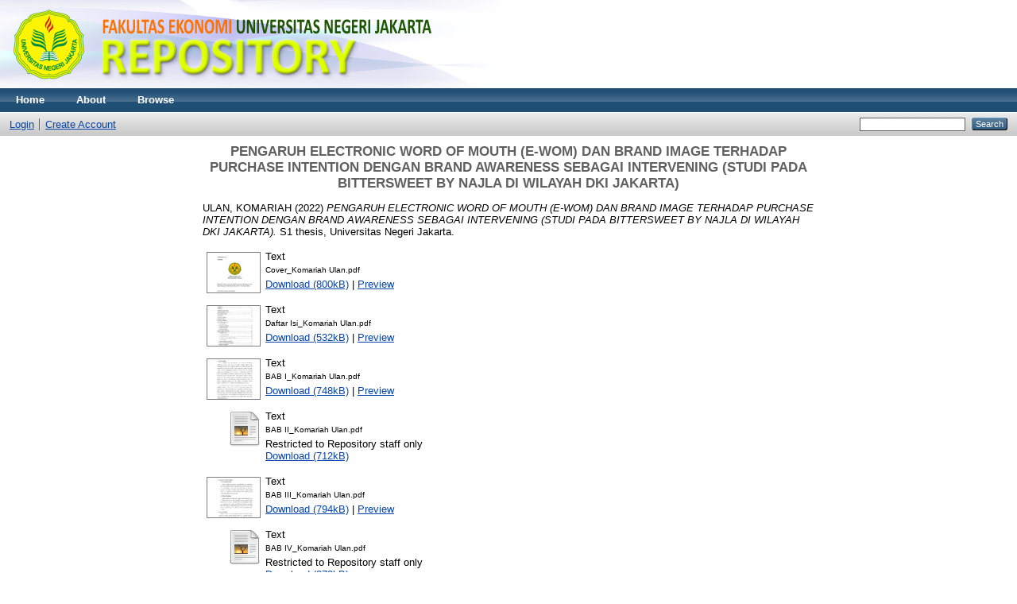

--- FILE ---
content_type: text/html; charset=utf-8
request_url: http://repository.fe.unj.ac.id/10872/
body_size: 34466
content:
<!DOCTYPE html PUBLIC "-//W3C//DTD XHTML 1.0 Transitional//EN" "http://www.w3.org/TR/xhtml1/DTD/xhtml1-transitional.dtd">
<html xmlns="http://www.w3.org/1999/xhtml">
  <head>
    <meta http-equiv="X-UA-Compatible" content="IE=edge" />
    <title> PENGARUH ELECTRONIC WORD OF MOUTH (E-WOM) DAN BRAND IMAGE TERHADAP PURCHASE INTENTION DENGAN BRAND AWARENESS SEBAGAI INTERVENING (STUDI PADA BITTERSWEET BY NAJLA DI WILAYAH DKI JAKARTA)  - Repository Fakultas Ekonomi UNJ</title>
    <link rel="icon" href="/favicon.ico" type="image/x-icon" />
    <link rel="shortcut icon" href="/favicon.ico" type="image/x-icon" />
    <meta name="eprints.eprintid" content="10872" />
<meta name="eprints.rev_number" content="16" />
<meta name="eprints.eprint_status" content="archive" />
<meta name="eprints.userid" content="7743" />
<meta name="eprints.dir" content="disk0/00/01/08/72" />
<meta name="eprints.datestamp" content="2022-10-14 05:55:34" />
<meta name="eprints.lastmod" content="2022-10-14 05:55:34" />
<meta name="eprints.status_changed" content="2022-10-14 05:55:34" />
<meta name="eprints.type" content="thesis" />
<meta name="eprints.metadata_visibility" content="show" />
<meta name="eprints.creators_name" content="ULAN, KOMARIAH" />
<meta name="eprints.title" content="PENGARUH ELECTRONIC WORD OF MOUTH (E-WOM) DAN BRAND
IMAGE TERHADAP PURCHASE INTENTION DENGAN BRAND
AWARENESS SEBAGAI INTERVENING (STUDI PADA BITTERSWEET
BY NAJLA DI WILAYAH DKI JAKARTA)" />
<meta name="eprints.ispublished" content="pub" />
<meta name="eprints.subjects" content="650" />
<meta name="eprints.divisions" content="mj" />
<meta name="eprints.full_text_status" content="restricted" />
<meta name="eprints.note" content="Pembimbing 1 : Agung Kresnamurti Rivai P., ST,M.M. 
Pembimbing 2 : Dewi Agustin Pratama Sari, S.E., M.S.M" />
<meta name="eprints.abstract" content="Komariah Ulan, 2021 : Pengaruh Electronic Word of Mouth (E-WOM) dan
Brand Image terhadap Purchase Intention dengan Brand Awareness sebagai
Intervening (Studi pada Bittersweet by Najla di Wilayah DKI Jakarta). Skripsi,
Jakarta : Progam Studi S1 Manajemen, Fakultas Ekonomi, Universitas Negeri
Jakarta, Tim Pembimbing : Agung Kresnamurti Rivai P,ST.,M.M &amp; Dewi
Agustin Pratama Sari, S.E., M.Sc.
Tujuan dari penelitian ini adalah : 1. Untuk mengetahui pengaruh E-WOM
terhadap Brand Awareness pada Bittersweet by Najla. 2. Untuk mengetahui
pengaruh Brand Image terhadap Brand Awareness pada Bittersweet by Najla. 3.
Untuk mengetahui pengaruh Brand Awareness terhadap Purchase Intention pada
Bittersweet by Najla. 4. Untuk mengetahui pengaruh E-WOM terhadap Purchase
Intention pada Bittersweet by Najla. 5. Untuk mengetahui pengaruh Brand Image
terhadap Purchase Intention pada Bittersweet by Najla. 6. Untuk mengetahui
pengaruh E-WOM dimediasi Brand Awareness terhadap Purchase Intention pada
Bittersweet by Najla. 7. Untuk mengetahui pengaruh Brand Image dimediasi
Brand Awareness terhadap Purchase Intention pada Bittersweet by Najla. Metode
pengumpulan data menggunakan metode survey dengan instrumen berupa
kuesioner. Objek penelitian ini adalah responden yang merupakan followers
instagram Bittersweet by Najla dan mengetahui Bittersweet by Najla yang berada
di wilayah DKI Jakarta. Terdapat 200 responden yang dianalisis menggunakan
SPSS versi 24 dan SEM (Structural Equation Model) dari software LISREL 8.8
untuk mengelola dan menganalisis hasil data.
Kata Kunci : Electronic Word of Mouth (E-WOM), Brand Image, Purchase
Intention, Brand Awareness , Bittersweet by Najla" />
<meta name="eprints.date" content="2022" />
<meta name="eprints.date_type" content="published" />
<meta name="eprints.institution" content="Universitas Negeri Jakarta" />
<meta name="eprints.department" content="Fakultas Ekonomi" />
<meta name="eprints.thesis_type" content="skripsi" />
<meta name="eprints.thesis_name" content="sarjana" />
<meta name="eprints.citation" content="  ULAN, KOMARIAH  (2022) PENGARUH ELECTRONIC WORD OF MOUTH (E-WOM) DAN BRAND IMAGE TERHADAP PURCHASE INTENTION DENGAN BRAND AWARENESS SEBAGAI INTERVENING (STUDI PADA BITTERSWEET BY NAJLA DI WILAYAH DKI JAKARTA).  S1 thesis, Universitas Negeri Jakarta.   " />
<meta name="eprints.document_url" content="http://repository.fe.unj.ac.id/10872/1/Cover_Komariah%20Ulan.pdf" />
<meta name="eprints.document_url" content="http://repository.fe.unj.ac.id/10872/2/Daftar%20Isi_Komariah%20Ulan.pdf" />
<meta name="eprints.document_url" content="http://repository.fe.unj.ac.id/10872/3/BAB%20I_Komariah%20Ulan.pdf" />
<meta name="eprints.document_url" content="http://repository.fe.unj.ac.id/10872/4/BAB%20II_Komariah%20Ulan.pdf" />
<meta name="eprints.document_url" content="http://repository.fe.unj.ac.id/10872/5/BAB%20III_Komariah%20Ulan.pdf" />
<meta name="eprints.document_url" content="http://repository.fe.unj.ac.id/10872/6/BAB%20IV_Komariah%20Ulan.pdf" />
<meta name="eprints.document_url" content="http://repository.fe.unj.ac.id/10872/7/BAB%20V_Komariah%20Ulan.pdf" />
<meta name="eprints.document_url" content="http://repository.fe.unj.ac.id/10872/8/Daftar%20Pustaka_Komariah%20Ulan.pdf" />
<meta name="eprints.document_url" content="http://repository.fe.unj.ac.id/10872/9/Jurnal%20Indonesia_Komariah%20Ulan_1705618026_S1%20Manajemen%202018.pdf" />
<link rel="schema.DC" href="http://purl.org/DC/elements/1.0/" />
<meta name="DC.relation" content="http://repository.fe.unj.ac.id/10872/" />
<meta name="DC.title" content="PENGARUH ELECTRONIC WORD OF MOUTH (E-WOM) DAN BRAND
IMAGE TERHADAP PURCHASE INTENTION DENGAN BRAND
AWARENESS SEBAGAI INTERVENING (STUDI PADA BITTERSWEET
BY NAJLA DI WILAYAH DKI JAKARTA)" />
<meta name="DC.creator" content="ULAN, KOMARIAH" />
<meta name="DC.subject" content="Manajemen (Management and Auxiliary Service)" />
<meta name="DC.description" content="Komariah Ulan, 2021 : Pengaruh Electronic Word of Mouth (E-WOM) dan
Brand Image terhadap Purchase Intention dengan Brand Awareness sebagai
Intervening (Studi pada Bittersweet by Najla di Wilayah DKI Jakarta). Skripsi,
Jakarta : Progam Studi S1 Manajemen, Fakultas Ekonomi, Universitas Negeri
Jakarta, Tim Pembimbing : Agung Kresnamurti Rivai P,ST.,M.M &amp; Dewi
Agustin Pratama Sari, S.E., M.Sc.
Tujuan dari penelitian ini adalah : 1. Untuk mengetahui pengaruh E-WOM
terhadap Brand Awareness pada Bittersweet by Najla. 2. Untuk mengetahui
pengaruh Brand Image terhadap Brand Awareness pada Bittersweet by Najla. 3.
Untuk mengetahui pengaruh Brand Awareness terhadap Purchase Intention pada
Bittersweet by Najla. 4. Untuk mengetahui pengaruh E-WOM terhadap Purchase
Intention pada Bittersweet by Najla. 5. Untuk mengetahui pengaruh Brand Image
terhadap Purchase Intention pada Bittersweet by Najla. 6. Untuk mengetahui
pengaruh E-WOM dimediasi Brand Awareness terhadap Purchase Intention pada
Bittersweet by Najla. 7. Untuk mengetahui pengaruh Brand Image dimediasi
Brand Awareness terhadap Purchase Intention pada Bittersweet by Najla. Metode
pengumpulan data menggunakan metode survey dengan instrumen berupa
kuesioner. Objek penelitian ini adalah responden yang merupakan followers
instagram Bittersweet by Najla dan mengetahui Bittersweet by Najla yang berada
di wilayah DKI Jakarta. Terdapat 200 responden yang dianalisis menggunakan
SPSS versi 24 dan SEM (Structural Equation Model) dari software LISREL 8.8
untuk mengelola dan menganalisis hasil data.
Kata Kunci : Electronic Word of Mouth (E-WOM), Brand Image, Purchase
Intention, Brand Awareness , Bittersweet by Najla" />
<meta name="DC.date" content="2022" />
<meta name="DC.type" content="Thesis" />
<meta name="DC.type" content="NonPeerReviewed" />
<meta name="DC.format" content="text" />
<meta name="DC.language" content="en" />
<meta name="DC.identifier" content="http://repository.fe.unj.ac.id/10872/1/Cover_Komariah%20Ulan.pdf" />
<meta name="DC.format" content="text" />
<meta name="DC.language" content="en" />
<meta name="DC.identifier" content="http://repository.fe.unj.ac.id/10872/2/Daftar%20Isi_Komariah%20Ulan.pdf" />
<meta name="DC.format" content="text" />
<meta name="DC.language" content="en" />
<meta name="DC.identifier" content="http://repository.fe.unj.ac.id/10872/3/BAB%20I_Komariah%20Ulan.pdf" />
<meta name="DC.format" content="text" />
<meta name="DC.language" content="en" />
<meta name="DC.identifier" content="http://repository.fe.unj.ac.id/10872/4/BAB%20II_Komariah%20Ulan.pdf" />
<meta name="DC.format" content="text" />
<meta name="DC.language" content="en" />
<meta name="DC.identifier" content="http://repository.fe.unj.ac.id/10872/5/BAB%20III_Komariah%20Ulan.pdf" />
<meta name="DC.format" content="text" />
<meta name="DC.language" content="en" />
<meta name="DC.identifier" content="http://repository.fe.unj.ac.id/10872/6/BAB%20IV_Komariah%20Ulan.pdf" />
<meta name="DC.format" content="text" />
<meta name="DC.language" content="en" />
<meta name="DC.identifier" content="http://repository.fe.unj.ac.id/10872/7/BAB%20V_Komariah%20Ulan.pdf" />
<meta name="DC.format" content="text" />
<meta name="DC.language" content="en" />
<meta name="DC.identifier" content="http://repository.fe.unj.ac.id/10872/8/Daftar%20Pustaka_Komariah%20Ulan.pdf" />
<meta name="DC.format" content="text" />
<meta name="DC.language" content="en" />
<meta name="DC.identifier" content="http://repository.fe.unj.ac.id/10872/9/Jurnal%20Indonesia_Komariah%20Ulan_1705618026_S1%20Manajemen%202018.pdf" />
<meta name="DC.identifier" content="  ULAN, KOMARIAH  (2022) PENGARUH ELECTRONIC WORD OF MOUTH (E-WOM) DAN BRAND IMAGE TERHADAP PURCHASE INTENTION DENGAN BRAND AWARENESS SEBAGAI INTERVENING (STUDI PADA BITTERSWEET BY NAJLA DI WILAYAH DKI JAKARTA).  S1 thesis, Universitas Negeri Jakarta.   " />
<link rel="alternate" href="http://repository.fe.unj.ac.id/cgi/export/eprint/10872/HTML/feunjeprint-eprint-10872.html" type="text/html; charset=utf-8" title="HTML Citation" />
<link rel="alternate" href="http://repository.fe.unj.ac.id/cgi/export/eprint/10872/Text/feunjeprint-eprint-10872.txt" type="text/plain; charset=utf-8" title="ASCII Citation" />
<link rel="alternate" href="http://repository.fe.unj.ac.id/cgi/export/eprint/10872/ContextObject/feunjeprint-eprint-10872.xml" type="text/xml; charset=utf-8" title="OpenURL ContextObject" />
<link rel="alternate" href="http://repository.fe.unj.ac.id/cgi/export/eprint/10872/RDFXML/feunjeprint-eprint-10872.rdf" type="application/rdf+xml" title="RDF+XML" />
<link rel="alternate" href="http://repository.fe.unj.ac.id/cgi/export/eprint/10872/EndNote/feunjeprint-eprint-10872.enw" type="text/plain; charset=utf-8" title="EndNote" />
<link rel="alternate" href="http://repository.fe.unj.ac.id/cgi/export/eprint/10872/BibTeX/feunjeprint-eprint-10872.bib" type="text/plain" title="BibTeX" />
<link rel="alternate" href="http://repository.fe.unj.ac.id/cgi/export/eprint/10872/MODS/feunjeprint-eprint-10872.xml" type="text/xml; charset=utf-8" title="MODS" />
<link rel="alternate" href="http://repository.fe.unj.ac.id/cgi/export/eprint/10872/COinS/feunjeprint-eprint-10872.txt" type="text/plain; charset=utf-8" title="OpenURL ContextObject in Span" />
<link rel="alternate" href="http://repository.fe.unj.ac.id/cgi/export/eprint/10872/RDFNT/feunjeprint-eprint-10872.nt" type="text/plain" title="RDF+N-Triples" />
<link rel="alternate" href="http://repository.fe.unj.ac.id/cgi/export/eprint/10872/DIDL/feunjeprint-eprint-10872.xml" type="text/xml; charset=utf-8" title="MPEG-21 DIDL" />
<link rel="alternate" href="http://repository.fe.unj.ac.id/cgi/export/eprint/10872/XML/feunjeprint-eprint-10872.xml" type="application/vnd.eprints.data+xml; charset=utf-8" title="EP3 XML" />
<link rel="alternate" href="http://repository.fe.unj.ac.id/cgi/export/eprint/10872/JSON/feunjeprint-eprint-10872.js" type="application/json; charset=utf-8" title="JSON" />
<link rel="alternate" href="http://repository.fe.unj.ac.id/cgi/export/eprint/10872/DC/feunjeprint-eprint-10872.txt" type="text/plain; charset=utf-8" title="Dublin Core" />
<link rel="alternate" href="http://repository.fe.unj.ac.id/cgi/export/eprint/10872/Atom/feunjeprint-eprint-10872.xml" type="application/atom+xml;charset=utf-8" title="Atom" />
<link rel="alternate" href="http://repository.fe.unj.ac.id/cgi/export/eprint/10872/RIS/feunjeprint-eprint-10872.ris" type="text/plain" title="Reference Manager" />
<link rel="alternate" href="http://repository.fe.unj.ac.id/cgi/export/eprint/10872/RDFN3/feunjeprint-eprint-10872.n3" type="text/n3" title="RDF+N3" />
<link rel="alternate" href="http://repository.fe.unj.ac.id/cgi/export/eprint/10872/Simple/feunjeprint-eprint-10872.txt" type="text/plain; charset=utf-8" title="Simple Metadata" />
<link rel="alternate" href="http://repository.fe.unj.ac.id/cgi/export/eprint/10872/Refer/feunjeprint-eprint-10872.refer" type="text/plain" title="Refer" />
<link rel="alternate" href="http://repository.fe.unj.ac.id/cgi/export/eprint/10872/METS/feunjeprint-eprint-10872.xml" type="text/xml; charset=utf-8" title="METS" />
<link rel="Top" href="http://repository.fe.unj.ac.id/" />
    <link rel="Sword" href="http://repository.fe.unj.ac.id/sword-app/servicedocument" />
    <link rel="SwordDeposit" href="http://repository.fe.unj.ac.id/id/contents" />
    <link rel="Search" type="text/html" href="http://repository.fe.unj.ac.id/cgi/search" />
    <link rel="Search" type="application/opensearchdescription+xml" href="http://repository.fe.unj.ac.id/cgi/opensearchdescription" />
    <script type="text/javascript">
// <![CDATA[
var eprints_http_root = "http:\/\/repository.fe.unj.ac.id";
var eprints_http_cgiroot = "http:\/\/repository.fe.unj.ac.id\/cgi";
var eprints_oai_archive_id = "repository.fe.unj.ac.id";
var eprints_logged_in = false;
// ]]></script>
    <style type="text/css">.ep_logged_in { display: none }</style>
    <link rel="stylesheet" type="text/css" href="/style/auto-3.3.15.css" />
    <script type="text/javascript" src="/javascript/auto-3.3.15.js"><!--padder--></script>
    <!--[if lte IE 6]>
        <link rel="stylesheet" type="text/css" href="/style/ie6.css" />
   <![endif]-->
    <meta name="Generator" content="EPrints 3.3.15" />
    <meta http-equiv="Content-Type" content="text/html; charset=UTF-8" />
    <meta http-equiv="Content-Language" content="en" />
    
  </head>
  <body>
    
    <div class="ep_tm_header ep_noprint">
      <div class="ep_tm_site_logo">
        <a href="http://repository.fe.unj.ac.id/" title="Repository Fakultas Ekonomi UNJ">
          <img alt="Repository Fakultas Ekonomi UNJ" src="/images/sitelogo.png" />
        </a>
      </div>
      <ul class="ep_tm_menu">
        <li>
          <a href="http://repository.fe.unj.ac.id">
            Home
          </a>
        </li>
        <li>
          <a href="http://repository.fe.unj.ac.id/information.html">
            About
          </a>
        </li>
        <li>
          <a href="http://repository.fe.unj.ac.id/view/" menu="ep_tm_menu_browse">
            Browse
          </a>
          <ul id="ep_tm_menu_browse" style="display:none;">
            <li>
              <a href="http://repository.fe.unj.ac.id/view/year/">
                Browse by 
                Year
              </a>
            </li>
            <li>
              <a href="http://repository.fe.unj.ac.id/view/subjects/">
                Browse by 
                Subject
              </a>
            </li>
            <li>
              <a href="http://repository.fe.unj.ac.id/view/divisions/FE/">
                Browse by 
                Division
              </a>
            </li>
            <li>
              <a href="http://repository.fe.unj.ac.id/view/creators/">
                Browse by 
                Author
              </a>
            </li>
          </ul>
        </li>
      </ul>
      <table class="ep_tm_searchbar">
        <tr>
          <td align="left">
            <ul class="ep_tm_key_tools" id="ep_tm_menu_tools"><li><a href="http://repository.fe.unj.ac.id/cgi/users/home">Login</a></li><li><a href="/cgi/register">Create Account</a></li></ul>
          </td>
          <td align="right" style="white-space: nowrap">
            
            <form method="get" accept-charset="utf-8" action="http://repository.fe.unj.ac.id/cgi/search" style="display:inline">
              <input class="ep_tm_searchbarbox" size="20" type="text" name="q" />
              <input class="ep_tm_searchbarbutton" value="Search" type="submit" name="_action_search" />
              <input type="hidden" name="_action_search" value="Search" />
              <input type="hidden" name="_order" value="bytitle" />
              <input type="hidden" name="basic_srchtype" value="ALL" />
              <input type="hidden" name="_satisfyall" value="ALL" />
            </form>
          </td>
        </tr>
      </table>
    </div>
    <div>
      <div class="ep_tm_page_content">
        <h1 class="ep_tm_pagetitle">
          

PENGARUH ELECTRONIC WORD OF MOUTH (E-WOM) DAN BRAND&#13;
IMAGE TERHADAP PURCHASE INTENTION DENGAN BRAND&#13;
AWARENESS SEBAGAI INTERVENING (STUDI PADA BITTERSWEET&#13;
BY NAJLA DI WILAYAH DKI JAKARTA)


        </h1>
        <div class="ep_summary_content"><div class="ep_summary_content_left"></div><div class="ep_summary_content_right"></div><div class="ep_summary_content_top"></div><div class="ep_summary_content_main">

  <p style="margin-bottom: 1em">
    


    <span class="person_name">ULAN, KOMARIAH</span>
  

(2022)

<em>PENGARUH ELECTRONIC WORD OF MOUTH (E-WOM) DAN BRAND&#13;
IMAGE TERHADAP PURCHASE INTENTION DENGAN BRAND&#13;
AWARENESS SEBAGAI INTERVENING (STUDI PADA BITTERSWEET&#13;
BY NAJLA DI WILAYAH DKI JAKARTA).</em>


    S1 thesis, Universitas Negeri Jakarta.
  




  </p>

  

  

    
  
    
      
      <table>
        
          <tr>
            <td valign="top" align="right"><a onmouseover="EPJS_ShowPreview( event, 'doc_preview_213170' );" href="http://repository.fe.unj.ac.id/10872/1/Cover_Komariah%20Ulan.pdf" onmouseout="EPJS_HidePreview( event, 'doc_preview_213170' );" class="ep_document_link"><img class="ep_doc_icon" alt="[img]" src="http://repository.fe.unj.ac.id/10872/1.hassmallThumbnailVersion/Cover_Komariah%20Ulan.pdf" border="0" /></a><div id="doc_preview_213170" class="ep_preview"><table><tr><td><img class="ep_preview_image" alt="" src="http://repository.fe.unj.ac.id/10872/1.haspreviewThumbnailVersion/Cover_Komariah%20Ulan.pdf" border="0" /><div class="ep_preview_title">Preview</div></td></tr></table></div></td>
            <td valign="top">
              

<!-- document citation -->


<span class="ep_document_citation">
<span class="document_format">Text</span>
<br /><span class="document_filename">Cover_Komariah Ulan.pdf</span>



</span>

<br />
              <a href="http://repository.fe.unj.ac.id/10872/1/Cover_Komariah%20Ulan.pdf" class="ep_document_link">Download (800kB)</a>
              
			  
			  | <a href="http://repository.fe.unj.ac.id/10872/1.haslightboxThumbnailVersion/Cover_Komariah%20Ulan.pdf" rel="lightbox[docs] nofollow" title="Preview">Preview</a>
			  
			  
              
  
              <ul>
              
              </ul>
            </td>
          </tr>
        
          <tr>
            <td valign="top" align="right"><a onmouseover="EPJS_ShowPreview( event, 'doc_preview_213171' );" href="http://repository.fe.unj.ac.id/10872/2/Daftar%20Isi_Komariah%20Ulan.pdf" onmouseout="EPJS_HidePreview( event, 'doc_preview_213171' );" class="ep_document_link"><img class="ep_doc_icon" alt="[img]" src="http://repository.fe.unj.ac.id/10872/2.hassmallThumbnailVersion/Daftar%20Isi_Komariah%20Ulan.pdf" border="0" /></a><div id="doc_preview_213171" class="ep_preview"><table><tr><td><img class="ep_preview_image" alt="" src="http://repository.fe.unj.ac.id/10872/2.haspreviewThumbnailVersion/Daftar%20Isi_Komariah%20Ulan.pdf" border="0" /><div class="ep_preview_title">Preview</div></td></tr></table></div></td>
            <td valign="top">
              

<!-- document citation -->


<span class="ep_document_citation">
<span class="document_format">Text</span>
<br /><span class="document_filename">Daftar Isi_Komariah Ulan.pdf</span>



</span>

<br />
              <a href="http://repository.fe.unj.ac.id/10872/2/Daftar%20Isi_Komariah%20Ulan.pdf" class="ep_document_link">Download (532kB)</a>
              
			  
			  | <a href="http://repository.fe.unj.ac.id/10872/2.haslightboxThumbnailVersion/Daftar%20Isi_Komariah%20Ulan.pdf" rel="lightbox[docs] nofollow" title="Preview">Preview</a>
			  
			  
              
  
              <ul>
              
              </ul>
            </td>
          </tr>
        
          <tr>
            <td valign="top" align="right"><a onmouseover="EPJS_ShowPreview( event, 'doc_preview_213172' );" href="http://repository.fe.unj.ac.id/10872/3/BAB%20I_Komariah%20Ulan.pdf" onmouseout="EPJS_HidePreview( event, 'doc_preview_213172' );" class="ep_document_link"><img class="ep_doc_icon" alt="[img]" src="http://repository.fe.unj.ac.id/10872/3.hassmallThumbnailVersion/BAB%20I_Komariah%20Ulan.pdf" border="0" /></a><div id="doc_preview_213172" class="ep_preview"><table><tr><td><img class="ep_preview_image" alt="" src="http://repository.fe.unj.ac.id/10872/3.haspreviewThumbnailVersion/BAB%20I_Komariah%20Ulan.pdf" border="0" /><div class="ep_preview_title">Preview</div></td></tr></table></div></td>
            <td valign="top">
              

<!-- document citation -->


<span class="ep_document_citation">
<span class="document_format">Text</span>
<br /><span class="document_filename">BAB I_Komariah Ulan.pdf</span>



</span>

<br />
              <a href="http://repository.fe.unj.ac.id/10872/3/BAB%20I_Komariah%20Ulan.pdf" class="ep_document_link">Download (748kB)</a>
              
			  
			  | <a href="http://repository.fe.unj.ac.id/10872/3.haslightboxThumbnailVersion/BAB%20I_Komariah%20Ulan.pdf" rel="lightbox[docs] nofollow" title="Preview">Preview</a>
			  
			  
              
  
              <ul>
              
              </ul>
            </td>
          </tr>
        
          <tr>
            <td valign="top" align="right"><a href="http://repository.fe.unj.ac.id/10872/4/BAB%20II_Komariah%20Ulan.pdf" class="ep_document_link"><img class="ep_doc_icon" alt="[img]" src="http://repository.fe.unj.ac.id/style/images/fileicons/text.png" border="0" /></a></td>
            <td valign="top">
              

<!-- document citation -->


<span class="ep_document_citation">
<span class="document_format">Text</span>
<br /><span class="document_filename">BAB II_Komariah Ulan.pdf</span>


  <br />Restricted to Repository staff only


</span>

<br />
              <a href="http://repository.fe.unj.ac.id/10872/4/BAB%20II_Komariah%20Ulan.pdf" class="ep_document_link">Download (712kB)</a>
              
              
  
              <ul>
              
              </ul>
            </td>
          </tr>
        
          <tr>
            <td valign="top" align="right"><a onmouseover="EPJS_ShowPreview( event, 'doc_preview_213174' );" href="http://repository.fe.unj.ac.id/10872/5/BAB%20III_Komariah%20Ulan.pdf" onmouseout="EPJS_HidePreview( event, 'doc_preview_213174' );" class="ep_document_link"><img class="ep_doc_icon" alt="[img]" src="http://repository.fe.unj.ac.id/10872/5.hassmallThumbnailVersion/BAB%20III_Komariah%20Ulan.pdf" border="0" /></a><div id="doc_preview_213174" class="ep_preview"><table><tr><td><img class="ep_preview_image" alt="" src="http://repository.fe.unj.ac.id/10872/5.haspreviewThumbnailVersion/BAB%20III_Komariah%20Ulan.pdf" border="0" /><div class="ep_preview_title">Preview</div></td></tr></table></div></td>
            <td valign="top">
              

<!-- document citation -->


<span class="ep_document_citation">
<span class="document_format">Text</span>
<br /><span class="document_filename">BAB III_Komariah Ulan.pdf</span>



</span>

<br />
              <a href="http://repository.fe.unj.ac.id/10872/5/BAB%20III_Komariah%20Ulan.pdf" class="ep_document_link">Download (794kB)</a>
              
			  
			  | <a href="http://repository.fe.unj.ac.id/10872/5.haslightboxThumbnailVersion/BAB%20III_Komariah%20Ulan.pdf" rel="lightbox[docs] nofollow" title="Preview">Preview</a>
			  
			  
              
  
              <ul>
              
              </ul>
            </td>
          </tr>
        
          <tr>
            <td valign="top" align="right"><a href="http://repository.fe.unj.ac.id/10872/6/BAB%20IV_Komariah%20Ulan.pdf" class="ep_document_link"><img class="ep_doc_icon" alt="[img]" src="http://repository.fe.unj.ac.id/style/images/fileicons/text.png" border="0" /></a></td>
            <td valign="top">
              

<!-- document citation -->


<span class="ep_document_citation">
<span class="document_format">Text</span>
<br /><span class="document_filename">BAB IV_Komariah Ulan.pdf</span>


  <br />Restricted to Repository staff only


</span>

<br />
              <a href="http://repository.fe.unj.ac.id/10872/6/BAB%20IV_Komariah%20Ulan.pdf" class="ep_document_link">Download (873kB)</a>
              
              
  
              <ul>
              
              </ul>
            </td>
          </tr>
        
          <tr>
            <td valign="top" align="right"><a onmouseover="EPJS_ShowPreview( event, 'doc_preview_213176' );" href="http://repository.fe.unj.ac.id/10872/7/BAB%20V_Komariah%20Ulan.pdf" onmouseout="EPJS_HidePreview( event, 'doc_preview_213176' );" class="ep_document_link"><img class="ep_doc_icon" alt="[img]" src="http://repository.fe.unj.ac.id/10872/7.hassmallThumbnailVersion/BAB%20V_Komariah%20Ulan.pdf" border="0" /></a><div id="doc_preview_213176" class="ep_preview"><table><tr><td><img class="ep_preview_image" alt="" src="http://repository.fe.unj.ac.id/10872/7.haspreviewThumbnailVersion/BAB%20V_Komariah%20Ulan.pdf" border="0" /><div class="ep_preview_title">Preview</div></td></tr></table></div></td>
            <td valign="top">
              

<!-- document citation -->


<span class="ep_document_citation">
<span class="document_format">Text</span>
<br /><span class="document_filename">BAB V_Komariah Ulan.pdf</span>



</span>

<br />
              <a href="http://repository.fe.unj.ac.id/10872/7/BAB%20V_Komariah%20Ulan.pdf" class="ep_document_link">Download (348kB)</a>
              
			  
			  | <a href="http://repository.fe.unj.ac.id/10872/7.haslightboxThumbnailVersion/BAB%20V_Komariah%20Ulan.pdf" rel="lightbox[docs] nofollow" title="Preview">Preview</a>
			  
			  
              
  
              <ul>
              
              </ul>
            </td>
          </tr>
        
          <tr>
            <td valign="top" align="right"><a onmouseover="EPJS_ShowPreview( event, 'doc_preview_213177' );" href="http://repository.fe.unj.ac.id/10872/8/Daftar%20Pustaka_Komariah%20Ulan.pdf" onmouseout="EPJS_HidePreview( event, 'doc_preview_213177' );" class="ep_document_link"><img class="ep_doc_icon" alt="[img]" src="http://repository.fe.unj.ac.id/10872/8.hassmallThumbnailVersion/Daftar%20Pustaka_Komariah%20Ulan.pdf" border="0" /></a><div id="doc_preview_213177" class="ep_preview"><table><tr><td><img class="ep_preview_image" alt="" src="http://repository.fe.unj.ac.id/10872/8.haspreviewThumbnailVersion/Daftar%20Pustaka_Komariah%20Ulan.pdf" border="0" /><div class="ep_preview_title">Preview</div></td></tr></table></div></td>
            <td valign="top">
              

<!-- document citation -->


<span class="ep_document_citation">
<span class="document_format">Text</span>
<br /><span class="document_filename">Daftar Pustaka_Komariah Ulan.pdf</span>



</span>

<br />
              <a href="http://repository.fe.unj.ac.id/10872/8/Daftar%20Pustaka_Komariah%20Ulan.pdf" class="ep_document_link">Download (479kB)</a>
              
			  
			  | <a href="http://repository.fe.unj.ac.id/10872/8.haslightboxThumbnailVersion/Daftar%20Pustaka_Komariah%20Ulan.pdf" rel="lightbox[docs] nofollow" title="Preview">Preview</a>
			  
			  
              
  
              <ul>
              
              </ul>
            </td>
          </tr>
        
          <tr>
            <td valign="top" align="right"><a onmouseover="EPJS_ShowPreview( event, 'doc_preview_213178' );" href="http://repository.fe.unj.ac.id/10872/9/Jurnal%20Indonesia_Komariah%20Ulan_1705618026_S1%20Manajemen%202018.pdf" onmouseout="EPJS_HidePreview( event, 'doc_preview_213178' );" class="ep_document_link"><img class="ep_doc_icon" alt="[img]" src="http://repository.fe.unj.ac.id/10872/9.hassmallThumbnailVersion/Jurnal%20Indonesia_Komariah%20Ulan_1705618026_S1%20Manajemen%202018.pdf" border="0" /></a><div id="doc_preview_213178" class="ep_preview"><table><tr><td><img class="ep_preview_image" alt="" src="http://repository.fe.unj.ac.id/10872/9.haspreviewThumbnailVersion/Jurnal%20Indonesia_Komariah%20Ulan_1705618026_S1%20Manajemen%202018.pdf" border="0" /><div class="ep_preview_title">Preview</div></td></tr></table></div></td>
            <td valign="top">
              

<!-- document citation -->


<span class="ep_document_citation">
<span class="document_format">Text</span>
<br /><span class="document_filename">Jurnal Indonesia_Komariah Ulan_1705618026_S1 Manajemen 2018.pdf</span>



</span>

<br />
              <a href="http://repository.fe.unj.ac.id/10872/9/Jurnal%20Indonesia_Komariah%20Ulan_1705618026_S1%20Manajemen%202018.pdf" class="ep_document_link">Download (731kB)</a>
              
			  
			  | <a href="http://repository.fe.unj.ac.id/10872/9.haslightboxThumbnailVersion/Jurnal%20Indonesia_Komariah%20Ulan_1705618026_S1%20Manajemen%202018.pdf" rel="lightbox[docs] nofollow" title="Preview">Preview</a>
			  
			  
              
  
              <ul>
              
              </ul>
            </td>
          </tr>
        
      </table>
    

  

  

  
    <h2>Abstract</h2>
    <p style="text-align: left; margin: 1em auto 0em auto">Komariah Ulan, 2021 : Pengaruh Electronic Word of Mouth (E-WOM) dan&#13;
Brand Image terhadap Purchase Intention dengan Brand Awareness sebagai&#13;
Intervening (Studi pada Bittersweet by Najla di Wilayah DKI Jakarta). Skripsi,&#13;
Jakarta : Progam Studi S1 Manajemen, Fakultas Ekonomi, Universitas Negeri&#13;
Jakarta, Tim Pembimbing : Agung Kresnamurti Rivai P,ST.,M.M &amp; Dewi&#13;
Agustin Pratama Sari, S.E., M.Sc.&#13;
Tujuan dari penelitian ini adalah : 1. Untuk mengetahui pengaruh E-WOM&#13;
terhadap Brand Awareness pada Bittersweet by Najla. 2. Untuk mengetahui&#13;
pengaruh Brand Image terhadap Brand Awareness pada Bittersweet by Najla. 3.&#13;
Untuk mengetahui pengaruh Brand Awareness terhadap Purchase Intention pada&#13;
Bittersweet by Najla. 4. Untuk mengetahui pengaruh E-WOM terhadap Purchase&#13;
Intention pada Bittersweet by Najla. 5. Untuk mengetahui pengaruh Brand Image&#13;
terhadap Purchase Intention pada Bittersweet by Najla. 6. Untuk mengetahui&#13;
pengaruh E-WOM dimediasi Brand Awareness terhadap Purchase Intention pada&#13;
Bittersweet by Najla. 7. Untuk mengetahui pengaruh Brand Image dimediasi&#13;
Brand Awareness terhadap Purchase Intention pada Bittersweet by Najla. Metode&#13;
pengumpulan data menggunakan metode survey dengan instrumen berupa&#13;
kuesioner. Objek penelitian ini adalah responden yang merupakan followers&#13;
instagram Bittersweet by Najla dan mengetahui Bittersweet by Najla yang berada&#13;
di wilayah DKI Jakarta. Terdapat 200 responden yang dianalisis menggunakan&#13;
SPSS versi 24 dan SEM (Structural Equation Model) dari software LISREL 8.8&#13;
untuk mengelola dan menganalisis hasil data.&#13;
Kata Kunci : Electronic Word of Mouth (E-WOM), Brand Image, Purchase&#13;
Intention, Brand Awareness , Bittersweet by Najla</p>
  

  <table style="margin-bottom: 1em; margin-top: 1em;" cellpadding="3">
    <tr>
      <th align="right">Item Type:</th>
      <td>
        Thesis
        
        
        (S1)
      </td>
    </tr>
    
    
      
    
      
        <tr>
          <th align="right">Additional Information:</th>
          <td valign="top">Pembimbing 1 : Agung Kresnamurti Rivai P., ST,M.M. &#13;
Pembimbing 2 : Dewi Agustin Pratama Sari, S.E., M.S.M</td>
        </tr>
      
    
      
    
      
        <tr>
          <th align="right">Subjects:</th>
          <td valign="top"><a href="http://repository.fe.unj.ac.id/view/subjects/650.html">Teknologi dan Ilmu-Ilmu Terapan (Technology and Applied Science) &gt; Manajemen (Management and Auxiliary Service)</a></td>
        </tr>
      
    
      
        <tr>
          <th align="right">Divisions:</th>
          <td valign="top"><a href="http://repository.fe.unj.ac.id/view/divisions/mj/">Fakultas Ekonomi &gt; S1 Manajemen</a></td>
        </tr>
      
    
      
    
      
        <tr>
          <th align="right">Depositing User:</th>
          <td valign="top">

<span class="ep_name_citation"><span class="person_name">Pusat Belajar Ekonomi</span></span>

</td>
        </tr>
      
    
      
        <tr>
          <th align="right">Date Deposited:</th>
          <td valign="top">14 Oct 2022 05:55</td>
        </tr>
      
    
      
        <tr>
          <th align="right">Last Modified:</th>
          <td valign="top">14 Oct 2022 05:55</td>
        </tr>
      
    
    <tr>
      <th align="right">URI:</th>
      <td valign="top"><a href="http://repository.fe.unj.ac.id/id/eprint/10872">http://repository.fe.unj.ac.id/id/eprint/10872</a></td>
    </tr>
  </table>

  
  

  
    <h3>Actions (login required)</h3>
    <table class="ep_summary_page_actions">
    
      <tr>
        <td><a href="/cgi/users/home?screen=EPrint%3A%3AView&amp;eprintid=10872"><img src="/style/images/action_view.png" title="View Item" alt="View Item" class="ep_form_action_icon" /></a></td>
        <td>View Item</td>
      </tr>
    
    </table>
  

</div><div class="ep_summary_content_bottom"></div><div class="ep_summary_content_after"></div></div>
      </div>
    </div>
    <div class="ep_tm_footer ep_noprint">
      <div class="ep_tm_eprints_logo">
        <a href="http://eprints.org/software/">
          <img alt="EPrints Logo" src="/images/eprintslogo.gif" />
        </a>
      </div>
      <div>Repository Fakultas Ekonomi UNJ is powered by <em><a href="http://eprints.org/software/">EPrints 3</a></em> which is developed by the <a href="http://www.ecs.soton.ac.uk/">School of Electronics and Computer Science</a> at the University of Southampton. <a href="http://repository.fe.unj.ac.id/eprints/">More information and software credits</a>.</div>
    </div>
  </body>
</html>